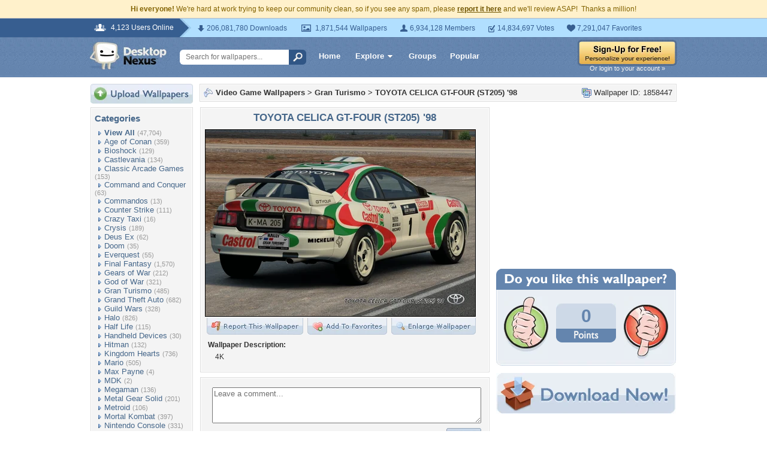

--- FILE ---
content_type: text/html; charset=utf-8
request_url: https://www.google.com/recaptcha/api2/aframe
body_size: 264
content:
<!DOCTYPE HTML><html><head><meta http-equiv="content-type" content="text/html; charset=UTF-8"></head><body><script nonce="tO6IXHWimpKt4or8i7l1Ww">/** Anti-fraud and anti-abuse applications only. See google.com/recaptcha */ try{var clients={'sodar':'https://pagead2.googlesyndication.com/pagead/sodar?'};window.addEventListener("message",function(a){try{if(a.source===window.parent){var b=JSON.parse(a.data);var c=clients[b['id']];if(c){var d=document.createElement('img');d.src=c+b['params']+'&rc='+(localStorage.getItem("rc::a")?sessionStorage.getItem("rc::b"):"");window.document.body.appendChild(d);sessionStorage.setItem("rc::e",parseInt(sessionStorage.getItem("rc::e")||0)+1);localStorage.setItem("rc::h",'1769256847821');}}}catch(b){}});window.parent.postMessage("_grecaptcha_ready", "*");}catch(b){}</script></body></html>